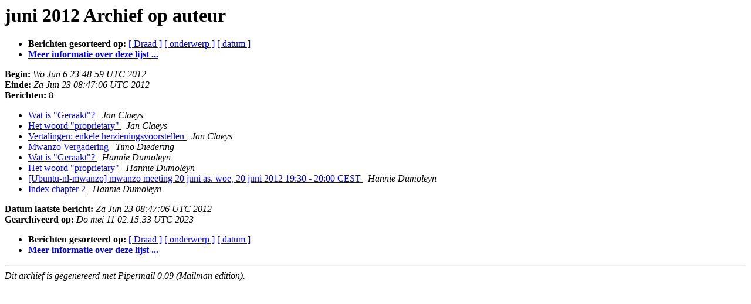

--- FILE ---
content_type: text/html
request_url: https://lists.ubuntu.com/archives/ubuntu-l10n-nl/2012-June/author.html
body_size: 936
content:
<!DOCTYPE HTML PUBLIC "-//W3C//DTD HTML 4.01 Transitional//EN">
<HTML>
  <HEAD>
     <title>Het Ubuntu-l10n-nl juni 2012 Archief op auteur</title>
     <META NAME="robots" CONTENT="noindex,follow">
     <META http-equiv="Content-Type" content="text/html; charset=utf-8">
  </HEAD>
  <BODY BGCOLOR="#ffffff">
      <a name="start"></A>
      <h1>juni 2012 Archief op auteur</h1>
      <ul>
         <li> <b>Berichten gesorteerd op:</b>
	        <a href="thread.html#start">[ Draad ]</a>
		<a href="subject.html#start">[ onderwerp ]</a>
		
		<a href="date.html#start">[ datum ]</a>

	     <li><b><a href="https://lists.ubuntu.com/mailman/listinfo/ubuntu-l10n-nl">Meer informatie over deze lijst ...
                    </a></b></li>
      </ul>
      <p><b>Begin:</b> <i>Wo Jun  6 23:48:59 UTC 2012</i><br>
         <b>Einde:</b> <i>Za Jun 23 08:47:06 UTC 2012</i><br>
         <b>Berichten:</b> 8<p>
     <ul>

<LI><A HREF="001689.html">Wat is &quot;Geraakt&quot;?
</A><A NAME="1689">&nbsp;</A>
<I>Jan Claeys
</I>

<LI><A HREF="001690.html">Het woord &quot;proprietary&quot;
</A><A NAME="1690">&nbsp;</A>
<I>Jan Claeys
</I>

<LI><A HREF="001691.html">Vertalingen: enkele herzieningsvoorstellen
</A><A NAME="1691">&nbsp;</A>
<I>Jan Claeys
</I>

<LI><A HREF="001694.html">Mwanzo Vergadering
</A><A NAME="1694">&nbsp;</A>
<I>Timo Diedering
</I>

<LI><A HREF="001692.html">Wat is &quot;Geraakt&quot;?
</A><A NAME="1692">&nbsp;</A>
<I>Hannie Dumoleyn
</I>

<LI><A HREF="001693.html">Het woord &quot;proprietary&quot;
</A><A NAME="1693">&nbsp;</A>
<I>Hannie Dumoleyn
</I>

<LI><A HREF="001695.html">[Ubuntu-nl-mwanzo] mwanzo meeting 20 juni as. 	woe, 20 juni 2012	19:30 - 20:00 CEST
</A><A NAME="1695">&nbsp;</A>
<I>Hannie Dumoleyn
</I>

<LI><A HREF="001696.html">Index chapter 2
</A><A NAME="1696">&nbsp;</A>
<I>Hannie Dumoleyn
</I>

    </ul>
    <p>
      <a name="end"><b>Datum laatste bericht:</b></a> 
       <i>Za Jun 23 08:47:06 UTC 2012</i><br>
    <b>Gearchiveerd op:</b> <i>Do mei 11 02:15:33 UTC 2023</i>
    <p>
   <ul>
         <li> <b>Berichten gesorteerd op:</b>
	        <a href="thread.html#start">[ Draad ]</a>
		<a href="subject.html#start">[ onderwerp ]</a>
		
		<a href="date.html#start">[ datum ]</a>
	     <li><b><a href="https://lists.ubuntu.com/mailman/listinfo/ubuntu-l10n-nl">Meer informatie over deze lijst ...
                    </a></b></li>
     </ul>
     <p>
     <hr>
     <i>Dit archief is gegenereerd met
     Pipermail 0.09 (Mailman edition).</i>
  </BODY>
</HTML>

